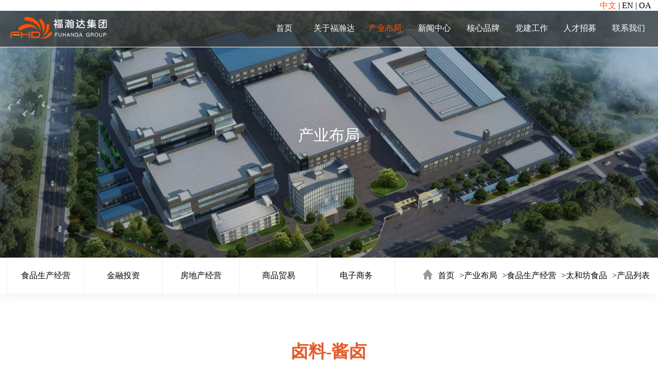

--- FILE ---
content_type: text/html; charset=utf-8
request_url: http://fuhanda.com/chanpinliebiao/72.html
body_size: 3237
content:
<!DOCTYPE html>
<html lang="en">
<head>
    <meta charset="UTF-8">
    <meta name="viewport" content="width=device-width, initial-scale=1.0">
    <meta http-equiv="X-UA-Compatible" content="ie=edge">
    <title>卤料-酱卤</title>
    <meta name="keywords" content="">
    <meta name="description" content="卤料-酱卤">
    <script src="/Public/Home/default/js/jquery.1.4.2.jquery.min.js"></script>
    <script src="/Public/Home/default/js/swiper-4.1.6.min.js"></script>
    <script src="/Public/Home/default/js/aos.js"></script>
    <!-- <script src="/Public/Home/default/js/layui.js"></script> -->
    <script src="/Public/Home/default/js/js.js"></script>
    <link rel="stylesheet" href="/Public/Home/default/css/aos.css">
    <link rel="stylesheet" href="/Public/Home/default/css/media.css">
    <link rel="stylesheet" href="/Public/Home/default/css/swiper-4.1.6.min.css">
    <link rel="stylesheet" href="/Public/Home/default/css/pc.css">
    <link rel="stylesheet" href="/Public/Home/default/css/reset.css">
    <!-- <link rel="stylesheet" href="/Public/Home/default/css/layui.css"> -->
</head>
<body>

<link rel="stylesheet" href="/Public/Home/default/css/pc.css?v=1.1.25">
<link rel="stylesheet" href="/Public/Home/default/css/media.css?v=1.1.25">
<script src="/Public/Home/default/js/js.js?v=1.1.25"></script>

<div class="en mid"><a class="activeColor" href="http://www.fuhanda.com/">中文</a> | <a  href="http://www.fuhanda.com//en">EN</a> | <a href="http://171.221.251.5:5434/login.jsp" target="_blank" rel="nofollow">OA</a></div>
<div class="header">
    <!-- 第二层盒子 控制中间占比 -->
    <div class="headerMid clearfix">
        <!-- 这个是logo的位置 -->
        <div class="logo">
            <a href="http://www.fuhanda.com/"><img src="/uploads/img1/20211217/61bc51eb57bcf.png" alt="四川福瀚达集团有限公司-福瀚达，福瀚达集团，食品生产经营，毛霉豆豉，甜面酱，复合调料，预制菜"></a>
        </div>
        <!-- 这里个多个nav -->
        <svg id="menu" t="1639124181126" class="icon" viewBox="0 0 1024 1024" version="1.1" xmlns="http://www.w3.org/2000/svg" p-id="2318" width="200" height="200"><path d="M170.666667 213.333333h682.666666v85.333334H170.666667V213.333333z m0 512h682.666666v85.333334H170.666667v-85.333334z m0-256h682.666666v85.333334H170.666667v-85.333334z" fill="#ffffff" p-id="2319"></path></svg>
        <div class="navList">
            <div class="nav_li">
                <a href="http://www.fuhanda.com/" >首页</a>
            </div>

            <div class="nav_li">
                    <a href="/guanyufuhanda" >关于福瀚达</a>
                    <ul class="list">
                            <li><a class="abt" href="/guanyufuhanda#0">集团简介</a></li>
                                <li><a class="abt" href="/guanyufuhanda#1">董事长寄语</a></li>
                                <li><a class="abt" href="/guanyufuhanda#2">发展历程</a></li>
                                <li><a class="abt" href="/guanyufuhanda#3">核心价值观</a></li>
                                <li><a class="abt" href="/guanyufuhanda#4">企业文化</a></li>
                                <li><a class="abt" href="/guanyufuhanda#5">企业荣誉</a></li>
                                <li><a class="abt" href="/guanyufuhanda#6">组织架构</a></li>
                                
                        </ul>                </div><div class="nav_li">
                    <a href="/chanyebuju" class="activeColor">产业布局</a>
                    <ul class="list">
                                                                <li><a href="/shipinshengchanjingying">食品生产经营</a></li>                                    <li><a href="/jinrongtouzi">金融投资</a></li>                                    <li><a href="/fangdichanjingying">房地产经营</a></li>                                    <li><a href="/shangpinmaoyi">商品贸易</a></li>                                    <li><a href="/dianzishangwu">电子商务</a></li>
                        </ul>                </div><div class="nav_li">
                    <a href="/xinwenzhongxin" >新闻中心</a>
                    <ul class="list">
                                                                <li><a href="/qiyexinwen">企业新闻</a></li>                                    <li><a href="/xingyexinwen">行业新闻</a></li>
                        </ul>                </div><div class="nav_li">
                    <a href="/hexinpinpai" >核心品牌</a>
                    <ul class="list">
                            <li><a class="abt" href="/hexinpinpai#0">太和</a></li>
                                <li><a class="abt" href="/hexinpinpai#1">蜀香</a></li>
                                <li><a class="abt" href="/hexinpinpai#2">锦桥</a></li>
                                
                        </ul>                </div><div class="nav_li">
                    <a href="/dangjiangongzuo" >党建工作</a>
                    <ul class="list">
                                                                <li><a href="/zhibujianshe">支部建设</a></li>                                    <li><a href="/gonghuihuodong">工会活动</a></li>
                        </ul>                </div><div class="nav_li">
                    <a href="/rencaizhaomu" >人才招募</a>
                    <ul class="list">
                            <li><a class="abt" href="/rencaizhaomu#0">人才战略</a></li>
                                <li><a class="abt" href="/rencaizhaomu#1">社会招聘</a></li>
                                                                    <li><a href="/tuanduijianshe">团队建设</a></li>
                        </ul>                </div><div class="nav_li">
                    <a href="/lianxiwomen" >联系我们</a>
                    <ul class="list">
                                                                <li><a href="/lianxifangshi">联系方式</a></li>
                        </ul>                </div>
        </div>
    </div>

</div>
<div class="HorizontalLine"></div>
<!-- 关于福瀚达 -->
<div class="aboutImage"  data-aos="zoom-in-up">
    <img src="/uploads/img1/20211214/61b836e6ad2d8.png" alt="产业布局">
    <span>产业布局</span>
</div>

<div class="dropDown clearfix">
    <div class="mid ">
        <div class="groupRight fr">
            <a href="http://www.fuhanda.com/"><img src="/Public/Home/default/images/aboutImage/2.png" alt=""></a>
            <a href="http://www.fuhanda.com/">首页</a><a href="/chanyebuju" ><span> &gt;</span>产业布局</a><a href="/shipinshengchanjingying" ><span> &gt;</span>食品生产经营</a><a href="/taihefangshipin" ><span> &gt;</span>太和坊食品</a><a href="/chanpinliebiao" class="select"><span> &gt;</span>产品列表</a>        </div>
        <ul class="dropDownList">
                            <li >
                    <a style="border-left: 1px solid #EEEEEE;" class="dropA" href="/shipinshengchanjingying">食品生产经营</a>
                    <div class="Xl">
                        <a href="/taihefangshipin">太和坊食品</a><a href="/shuxiangchudao">蜀香厨道</a>                    </div>                </li>                <li >
                    <a  class="dropA" href="/jinrongtouzi">金融投资</a>
                    <div class="Xl">
                        <a href="/cwmy">济海达投资</a><a href="/dinghecheng">鼎合承投资</a><a href="/yichengjiaozhi">昇望交子</a>                    </div>                </li>                <li >
                    <a  class="dropA" href="/fangdichanjingying">房地产经营</a>
                    <div class="Xl">
                        <a href="/cwmy1">大王酿造</a><a href="/wenlvdichan">文旅地产</a>                    </div>                </li>                <li >
                    <a  class="dropA" href="/shangpinmaoyi">商品贸易</a>
                    <div class="Xl">
                        <a href="/shipingongsi">川味汇</a>                    </div>                </li>                <li >
                    <a  class="dropA" href="/dianzishangwu">电子商务</a>
                    <div class="Xl">
                        <a href="/taiheweilai">太禾味来</a>                    </div>                </li>        </ul>
    </div>
</div>

<!-- newdetailed -->
<div class="mid">
    <div class="newdetailedTitle">卤料-酱卤</div>
    <div class="newdetailedTime chCenter">
        <span>时间: 2021-12-27</span>
        <span>访问量: 3471</span>
    </div>
    <div class="newdetailedContent">
            </div>
</div>
<!-- 页面切换 -->

<div class="newChange">
    <a href="/chanpinliebiao/73.html">上一篇：卤料-辣卤</a>    <a href="/chanpinliebiao/71.html">下一篇：红烧王</a></div>

<ul class="bottomTop chCenter">
    <li><a href="http://www.fuhanda.com/">首页</a></li>
    <li><a href="/guanyufuhanda">关于福瀚达</a></li><li><a href="/chanyebuju">产业布局</a></li><li><a href="/xinwenzhongxin">新闻中心</a></li><li><a href="/hexinpinpai">核心品牌</a></li><li><a href="/dangjiangongzuo">党建工作</a></li><li><a href="/rencaizhaomu">人才招募</a></li><li><a href="/lianxiwomen">联系我们</a></li></ul>

<!-- 底部 -->
<div class="bottom">
    <div class="bottom2 ">
        <ul class="bottom2Mid_1 clearfix mid chCenter">
            <li class="fl">
                <a href="http://www.fuhanda.com/"><img src="/uploads/img1/20211223/61c3edf007a12.png" alt="四川福瀚达集团有限公司"></a>
            </li>
            <li class="fl LIstyle">
                <p class="Pstyle">友情链接</p>
                <div class="YQlink clearfix">
                    <p class="fl ">成都太和坊食品股份有限公司</p>                    <svg t="1638499371903" class="icon" viewBox="0 0 1024 1024" version="1.1" xmlns="http://www.w3.org/2000/svg" p-id="2468" width="200" height="200"><path d="M512.726547 675.318646c-8.063653 0-15.790638-3.245927-21.435195-9.006118L231.175103 400.906809c-11.603269-11.837606-11.410887-30.840402 0.427742-42.442648 11.837606-11.601222 30.841426-11.410887 42.442648 0.427742l238.681054 243.534596L751.407602 358.891903c11.601222-11.839653 30.602995-12.033058 42.442648-0.427742 11.839653 11.603269 12.031011 30.605042 0.427742 42.442648L534.161742 666.312528C528.517185 672.072719 520.791224 675.318646 512.726547 675.318646z" p-id="2469" fill="#8D8D8D"></path></svg>
                    <ul class="LinkList">
                        <li><a href="http://www.cdthf.com/" target="_blank">成都太和坊食品股份有限公司</a></li>                    </ul>
                </div>
            </li>
            <li class="fl LIstyle">
                <p class="Pstyle">联系我们</p>
                <ul class="contentList">
                    <li>电话：028-80266633</li>
                    <li>邮箱：3593781975@qq.com</li>
                    <li>地址：中国·成都·成华区万科大厦1栋11层</li>

                </ul>
            </li>
            <li class="fl  bottomErweima chCenter">
                <img src="/uploads/img1/20220104/61d3eb33a4083.jpg" />                <span>微信二维码</span>
            </li>
        </ul>
    </div>
    <div class="bottom3 chCenter">
        版权所有：四川福瀚达集团有限公司&nbsp;&nbsp;<a href="https://beian.miit.gov.cn/#/Integrated/index" target="_blank" rel="nofollow">蜀ICP备2021032635号</a>  <!--&nbsp;&nbsp;技术支持：<a href="https://www.chinaun.net/" target="_blank" rel="nofollow">中国联盟网</a>-->

    </div>
</div>



<script>AOS.init()</script>
</body>
</html>

--- FILE ---
content_type: text/css
request_url: http://fuhanda.com/Public/Home/default/css/media.css
body_size: 3785
content:

@media screen and (max-width:1640px){
    .midimage {
        height: 420px!important;
        width: 420px!important;
    }
    .layoutYuan img {
        max-width: 80px!important;
    }
    .logo2 {
        margin: 0px auto!important;
    }
    .coreBrandBoxContent a {
        top: 87px!important;
    }
    .layoutLook {
        left: -36%!important;
    }
    .newMidImgList p {
        font-size:28px!important;
    }
    .productShowImg2{
        /* height: 19.94vw !important; */
    }
    .productShowList li{
        /* margin: 0 5px!important; */
    }
    .talentStrategy{
        margin-right: 30px!important;
        margin-left: 30px!important;
    }
    .layoutYuan{
        height: 200px!important;
        width: 200px!important; 
    }
    .senseWorthF .layoutIcon2 .layOutBorder {
        height: 200px;
        width: 200px;
    }
    @keyframes pulses {
        0% {}
        30% {
            width: 200px!important; 
            height: 200px!important; 
        }
        60%{
            width: 230px!important; 
            height: 230px!important; 
        }
        100% {
            width: 250px!important; 
            height: 250px!important; 
        }
    }
    .brandText p{
        padding: 40px 110px!important;
    }
    .brandText h1{
        padding: 50px  110px 20px 110px!important
    }
   
    .midNine{
        min-height: 700px!important;
    }
    .contactMap{
        min-height: 700px!important;
    }
    
    .index{
        max-height:100%!important;
        height: auto!important;
    }
    .swiper-container-horizontal>.swiper-pagination-bullets, .swiper-pagination-custom, .swiper-pagination-fraction {
        bottom: auto!important;
    }
    .lunboMp4{
        max-width: 100%!important;;
        max-height: 100%!important;;
    }
    .lunboImg{
        max-width: 100%!important;;
        max-height: 100%!important;;
    }
    .brandimage1 img {
        max-height: 100%;
        max-width: 100%;
    }
    /* .brandimage1 {
        max-width: 50%;
        max-height: 100%;
    } */
    .taiHeContentP{
        padding: 0 15px!important;
    }
    .mid{
        width: 98%;
    }
    
    .honorList{
        display: flex;
        justify-content: center;
        flex-wrap: wrap;
    }
    
    .senseWorth {
        padding-right:20px!important;
        padding-left:20px!important;
    }
    .CultureBoxQuan {
        width: 160px!important;
        height: 160px!important;
    }
    .fontPart {
        top: 0!important;
    }
    .img1{
        margin-bottom: 0px!important;
    }
    .about .rightImg{
        width: 40%!important;
    }
    .coreMidMore{
        top: 0px!important;
        left: 0px!important;
    }
    .newMidFont{
        width: calc(50% - 60px)!important;
        padding: 120px 30px 120px 30px!important;
    }
    .headerMid {
        /* left: 5%!important; */
        padding:0 20px;
    }
    .developmentHistoryMid{
        width: 370px!important;
        height: 370px!important;
    }

    .developmentHistoryRight{
      
    }
    .developmentHistoryRight .swiper-pagination {
    }

}


@media screen and (max-width:1400px){
    .newMidBox4 {
        /* right: 20%!important; */
    }
    .coreBrandBoxContent .spanTitle {
        margin: 0px auto!important;
    }
    .CoreBrandBox1 {
        margin-top: 0!important;
    }
    .developmentHistoryRight{
        /* display: none!important; */
    }
    .coreBrandBoxContent a {
        top: 45px!important;
    }
    
    .senseWorthF .layoutYuan {
        margin-right: 36px!important;
    }
    .honorList li a {
        font-size: 15px!important;
    }
    .contactMapRight{
        right: -75px!important;
    }
    .SocialRecruitmentSwiper{
        /* float: none!important; */
        margin: auto!important;
        width: calc(100% - 80px)!important;
    }
    
    .mrginRight{
        margin-right: 0px!important;
        margin-bottom: 40px!important;
    }
   
    /* .productShowSwiper {
        margin: 0 10px!important;
    } */
    .productShowList p {
        font-size: 14px!important;
    }
    /* .productShowList{
        display: flex!important;
        justify-content: center!important;
        align-items: center;
    }
    .productShowList li {
        margin: 0 2px!important;
        margin-bottom: 50px!important;
    } */
    .productShow .swiper-prev, .swiper-next {
        line-height: 55px!important;
        height: 55px!important;
        width: 55px!important;
    }
    .productShow .swiper-pagination-bullet {
        width: 15px!important;
        height: 15px!important;
    }
    .newMidContent {
        margin: 20px 0px 20px 0px!important;
    }
    
    /* .developmentHistoryRight  .swiper-pagination{
        width: 100%;
        height: 40px;
    }
     */
    .developmentHistoryRight .swiper-pagination-bullet{
        float: left!important;
    }
    .layoutLook{
        left: -175px!important;
    }
    .fontPart {
        top: 0!important;
    }
    
    .aboutLook{
        left: -24%!important;
    }
    .layoutYuan{
        height: 180px!important;
        width: 180px!important; 
    }
    .senseWorthF .layoutIcon2 .layOutBorder {
        height: 180px;
        width: 180px;
    }
    @keyframes pulses {
        0% {}
        30% {
            width: 180px!important; 
            height: 180px!important; 
        }
        60%{
            width: 200px!important; 
            height: 200px!important; 
        }
        100% {
            width: 230px!important; 
            height: 230px!important; 
        }
    }
    .layoutIcon{
        right: -13.33%!important; 
    }
    .bottom2Mid_1{
        flex-wrap: nowrap;
    }
    .bottom2Mid_1 li{
        justify-content: space-between;
        margin: 0!important;
    }
    .YQlink {
        width: 240px;
    }
    .bottomErweima{
        display: block!important;
    }
    .aboutImage span{
        font-size: 30px!important;
    }
    .group{
        padding: 0!important;
    }
    
    
    
}
@media screen and (max-width:1200px){
    /* .newMidContent p{
        white-space: wrap!important;
        overflow:visible!important;
        text-overflow: visible!important;
    }
    .newMidContent div{
        white-space: wrap!important;
        overflow:visible!important;
        text-overflow: visible!important;
    } */
    .CultureBox {
        width: 50%!important;
        margin-right: 0%!important;
        margin-bottom: 10px;
    }
    .coreBrandBoxContent a {
        top: 150px!important;
    }
    .logo2 {
        margin: 40px auto!important;
    }
    .developmentHistoryRight{
        display: none!important;
    }
    .newMidFont{
        width: calc(100% - 60px)!important;
    }
    .talentStrategy{
        margin-right: 120px!important;
        margin-left: 120px!important;
    }
    .brandimage1 {
        max-height: 700px!important;
    }
    .productShow .navigation {
        top: -20px!important;
    }
    .productShow .swiper-pagination {
        top: 44%!important;
    }
    .productShow .navigation {
        max-width: 440px!important;
    }
    .navigation{
        padding: 0 30px;
    }
    .productShow .swiper-prev, .swiper-next {
        line-height: 39px!important;
        height: 39px!important;
        width: 39px!important;
    }
    .productShowList p {
        top: 10px!important;
    }
    .newTime {
        border-right: none!important;
    }
    .senseWorth{
        padding: 50px 0 200px 0!important;
        height: auto!important;
    }
    .pcShow{
        display: none!important;
    }
    .phoneShow{
        display: none!important;
    }
    #goto_1 .brandimage1{
        float: right!important;
    }
    .newMidBox3 .swiper-pagination-bullets {
        text-align: center!important;
    }
    .coreMid {
        margin-top: 20px!important;
        margin-bottom: 20px!important;
    }
    .aboutImage{
        margin-bottom: 70px!important;
        top: 70px!important;
    }
    .workContent li{
        width: 31%!important;
        margin-right: 3.5%!important;
    }
    .workContent li:nth-child(3n){
        margin-right: 0%!important;
    }
    .brandMidLogo {
        left: 70%!important;
        top: 86px!important;
    }
    .brandText {
        padding: 0;
        width: 100%!important;
    }
    .brandText p{
        padding: 40px 30px!important;
    }
    .brandText h1 {
        padding: 40px 30px!important;
        margin-bottom: auto!important;
    }
    .brand {
        height: auto!important;
    }
    .brandimage1 {
        width: 100%!important;
    }
    .lunbo .lookMore{
        width: 105px!important;
    }
    .progressBar{
        display: none!important;
    }
    .newTime {
        width: 100%!important;
        margin-left: 0px!important;
    }
    .needMore {
        top: 20px!important;
        /* left: 130px!important; */
    }    
    .newListContentImg {
        top: 9px!important;
    }
    .honorList li{
        width: 230px!important;
        height: 180px!important;
        line-height: 180px!important;
        font-size: 14px!important;
    }
    .senseWorthFont{
        width: 100%;
        display: flex;
        justify-content: center;
    }
    .senseWorth .layoutYuan{
        margin-top: 40px;

    }
    .senseWorth .layoutIcon2{
        left: 0px!important;
        bottom: -200px!important;
    }
    .senseWorth .layoutYuan2{
        width: 100%!important;
        display: flex;
        justify-content: space-between;
    }
    .developmentHistoryRight .swiper-pagination-bullet {
        margin: 0 6px!important;
    }
    .developmentHistoryRight .swiper-pagination {
        left: 0!important;
    }
    .midimage{
        width: 350px!important;
        height: 350px!important;
    }
    
    .developmentHistoryMid {
        width: 300px!important;
        height: 300px!important;
    }

    .developmentHistoryRight .swiper-pagination {
        top: -30px!important;
    }
  
    
    .mySwiperFour .swiper-slide{
        text-align: center;
    }
   
    
    
    .developmentHistoryLeft .swiper-slide {
        font-size: 18px!important;
        text-align: left!important;
    }
    .developmentHistoryLeft span {
        
        top: -12px!important;
    }
    .aboutImage span{
        font-size: 25px!important;
    }
    .bottom2Mid_1{
        flex-wrap: wrap!important;

    }
    .bottom2Mid_1 li{
        flex: 0 0 100%;
        display: flex!important;
        justify-content: center!important;
        align-items: center!important;
        flex-direction: column!important;
        float: none!important;
    }
    .jj{
        width: 70%!important;
    }
    
    .layoutYuan{
        margin: 0px!important;
        height: 100px!important;
        border-radius:0%!important;
        width: 180px!important; 
        float: none!important;
        margin-bottom: 10px!important;
    }
    .senseWorth .layoutIcon2{
        position: relative!important;
    }
    .layoutYuan img{
        max-width: 50px!important;
        max-height: 50px!important;
    }
    .layoutIcon{
        top: 5%!important;
        width: auto!important;
    }
    .layoutIcon {
        right: 0.33%!important;
    }
    .leftMar{
        margin-left: 0!important;
    }
    .layOutBorder{
        animation-name: none!important;
    }
    .box1,.box2,.box3{
        display: none!important;
    }
    .nav_li{
        /* flex: 0 0 80px!important; */
    }
    .font a{
        font-size: 35px!important;
        font-weight: 600;
    }
    .font{
        font-size: 25px!important;
    }
    .font p{
        font-size: 12px!important;
    }
    .mid {
        max-width: 98%;
        margin: 0 auto;
    }
    .progressBar .icLeft{
        left: -308px!important;
    }
    .progressBar .icRight{
        left: 308px!important;
    }
    .lookMore {
        padding: 15px!important;
    }
    .fontPart{
        left: 4%!important;
        top: 0!important;
    }
    
    .img1{
        max-width: 80%!important;
        max-height: 80%!important;
    }
    
    .spanSiez{
        font-size: 24px!important;
    }
   
    .layout{
        height: 697px!important;
    }
    .layoutFont  p{
        font-size: 30px!important;
    }
    .headerMid{
        /* width: 100%!important; */
        /* left: 0!important; */
    }
    .CoreBrandBox1{
        width: 100%!important;   
    }
    .CoreBrandBox2{
        width: 33.333%!important;   
    }
    .coreBrandBoxContent .logo2 {
        display: none!important;
    }
    .layoutLook{
        left: -105px!important;
    }
    .newMidImg{
        width: 100%!important;
    }
    .phoneShow2{
        display: block!important;
    }
    .groupRight{
        display: none!important;
    }
}
@media screen and (max-width:950px){
    .newMidContent{
        width: 96%!important;
    }
    .developmentHistoryLeft  {
        width: 100%!important;
    }
    .midimage {
        margin-bottom: 90px!important;
        left: calc(50% - 175px)!important;
        margin: auto;
    }
    .midNine{
        min-height: auto!important;
    }
    .contactMap{
        min-height: auto!important;
    }
    .contactMapRight{
        display: none!important;
    }
    .bottom2Mid_1{
        flex-wrap: wrap;
    }
    .workText h1 {
        margin-bottom: 8px!important;
    }
    .workImg2 {
        height: auto!important;
    }
    .nav_li>a {
        font-size: 12px!important;
    }
    .groupContent p {
        font-size: 14px!important;
    }
    
    .pList p {
        font-size: 14px!important;
        line-height: 28px!important;
        text-align: left!important;
    }
   
    .lunbo{
        padding-top: 70px!important;
    }
    .HorizontalLine{
        display: none!important;
    }
    .teamBuildPageChange .teamBuildPageChangeLeft,.teamBuildPageChangeRight{
        width: 40px!important;
        height: 40px!important;
        line-height: 40px!important;
        font-size: 20px!important;
    }
    .newListContentImg {
        top: 0px!important;
    }
    .needMore {
        top: 220px!important;
        left: 45%!important;
        /* margin: auto; */
    }    
    .taiHeContentImg{
        width: 270px!important;
    }
    .taiHeContentImg img{
        margin-bottom: 30px!important;
    }
    
    
    .dropDownList{
        float: left!important;
        width: 100%!important;
    }
    .dropDownList li{
        border-top: 1px solid #EEEEEE;
        width: 25%!important;
        /* background: #EEEEEE; */
    }
    .Xl{
        width: 100%!important;
    }
    .dropA{
        width: 100%!important;
    }
    .actiove{
        background: #E35D2F!important;
    }

    .CultureBox {
        width: 45%!important;
        margin-bottom: 10px;
    }
    .senseWorth p{
        font-size: 25px!important;
    }
    .CultureBox p{
        text-align: center!important;
        white-space: nowrap!important;
        overflow:hidden!important;
        text-overflow: ellipsis!important;
        height: 26px;
    }
    .Culture>div{
        text-align: center;
    }
    .CultureBox{
        display: inline-block;
        float: none!important;
    }
    .CultureBoxQuan{
        width: 2.60rem!important;
        height: 2.60rem!important;
    }
    .groupRight{
        width: 100%;
        text-align: right;
    }
    .groupContent {
        margin: 0 5.3%!important;
    }
    .pList {
        padding: 0 5.3% 100px 5.3%!important;
    }
    .groupList {
        background: #EEEEEE;
        width: 100%;
        display: flex;
        flex-wrap: wrap;
    }
    .aboutImage span{
        font-size: 20px!important;
    }
    .bottomTop{
        flex-wrap: wrap;
    }
    .bottomTop li{
        font-size: 10px!important;
    }
    .newMidFont{
        padding: 10px 20px!important;
    }
    .newMidFont{
        width: calc(100% - 40px)!important;
    }
    .newMidBox3 {
        margin: 25px auto!important;
    }
    .newMidBox3img{
        margin: 10px auto!important;
    }
    .newMidBox3 .swiper-slide {
        flex-direction: column!important;
    }
    .newMidImgList p{
        font-size: 20px!important;
    }
    .newMidImgRightList span{
        font-size: 14px!important;
    }
    .newMidImgRightList img{
        width: 30px!important;
        height: 30px!important;
    }
  
    .newMidBox4{
        float: none!important;
        /* margin: -30px 115px 0 97px!important; */
    }
    #menu{
        display: block!important; 
        position: absolute;
        width: 50px;
        height: 50px;
        top: 10px;
        right: 10px;
    }
    .navList{
        top: 70px!important;
        width: 20%!important;
        display: block!important;
    }
    
    .nav_li{
        position: relative;
        background: #525958;
        opacity: .9;
        overflow: hidden;
        height: 50px!important;
        display: none;
    }
    .nav_li a{
        line-height: 50px!important;
    }
    .list{
        position: absolute!important;
        margin: 10px!important;
        /* display: none!important; */
    }
    .header{
        overflow:visible!important;
    }
    
    .header:hover{
        height: 70px!important;
    }
  
    .about .rightImg{
        float: none!important;
        width: 100%!important;
        margin-top: 20px!important;
    }
    .rightImgBig{
        width: 100%;
        height: 70%;
    }
    .img1 {
        margin-top: 25px!important;
        max-width: 50%!important;
    }
    .about .quan{
        display: none!important;
    }
    .fontPart{
        width: 87%!important;
    }
   
    .SocialRecruitmentSwiper .recruitmentDetailsRight,
    .SocialRecruitmentSwiper .recruitmentDetailsLeft{
        width: 100%;
    }
    .SocialRecruitmentSwiper .recruitmentDetailsRight ul{
        padding-left: 0px;
    } 
}
@media screen and (max-width:750px){
    .taiHeContent p{
        margin: 0 3%!important;
    }
    .CultureBox p{
        text-align: center;
        white-space: nowrap;
        overflow:hidden;
        text-overflow: ellipsis;
    }
    .honorList li {
        width: 45%!important;
            line-height: 180px!important;
        font-size: 14px!important;
    }
    .newListContent li{
        padding-top: 20px!important;
    }
    .newListContentImg {
        margin: 0 auto!important;
        float: none!important;
    }
    .newTime p {
        font-size: 20px!important;
        margin: -12px auto!important;
    }
    .newListContent {
        padding-top:0!important;
    }
    .workImgLookMore a {
        font-size: 12px!important;
    }
    .productShowList p {
        font-size: 12px!important;
    }
    .spanSize2{
        font-size: 14px!important;
    }
    .senseWorth .layoutIcon2 {
        left: 0px!important;
        bottom: -60px!important;
    }
    .senseWorth {
        padding: 50px 0 55px 0!important;
    }
  
    .lunbo .pageChange span {
        width: 5px!important;
        height: 5px!important;
        top: -40px!important;
    }
    .coreBrandBox>img {
        max-height: 500px!important;
    }
    .workImgLookMore img{
        display: none!important;        
    }
    .talentStrategyInf {
        left: 0%!important;
        top: 227px!important;
        width: 100%!important;
        flex-direction: column;
    }
    .CompanyNameLiXian{
        display:none!important;
    }
    .CompanyNameLiLeft,.CompanyNameLiRight{
        width: 100%!important;
        margin: auto;
        text-align:center;
        margin-bottom: 30px!important;
    }
    .recruitmentDetailsRight li:first-child {
        position: relative!important;
        top: auto!important;
        left: auto!important;
    }
    .workText {
        padding: 9px!important;
    }
    .workText h1{
        font-size: 10px!important;
    }
    .workText p{
        font-size: 10px!important;
    }

    .jj{
        width: 60%!important;
    }
    .senseWorth p{
        font-size: 18px!important;
    }
    .LinkList{
        padding-right:5px;
        width: 100%!important;
    }
    .layoutIcon{
        padding-right: 0px!important;
    }
    .layoutYuan{
        height: 50px!important;
        width: 108px!important;
        margin-bottom: 20px!important;
    }
    .layoutYuan img{
        height: 20px!important;
        width: 20px!important;
    }
    .progressBar .icLeft{
        left: -208px!important;
    }
    .progressBar .icRight{
        left: 208px!important;
    }
    .font a{
        font-size: 25px!important;
    }
    .font{
        font-size: 20px!important;
    }
    .lookMore {
        border: 1px solid white;
        padding: 8px!important;
    }
    .CoreBrandBox2{
        width: 100%!important;   
    }
    .jdt p{
        display: none!important;
    }
    .jdt .lookMore{
        display: none!important;
    }
    .CultureBoxQuan img{
        max-width: 60%;
        max-height: 60%;
    }
    .newMidBox1 a {
        font-size: 30px!important;
    }
    .newListContent li {
        padding: 22px 0!important ;
    }
    .newTime div {
        font-size: 59px!important;
    }
    .newListContent .needMore{
        display: none!important;
    }
}
@media screen and (max-width:450px){
    
    .productShow .swiper-pagination{
        display: none;
    }
    .lookMore {
        left: 0px!important;
    }
    .newMidBox1 {
        margin-bottom: 20px;
    }
    .newMidBox1 p {
        font-size: 30px!important;
    }
    .newMidBox4 {
        width: 95%!important;
    }
    .newMidBox2 {
        width: 98%!important;
    }
    .newMidBox2 a {
        width: 49%!important;
        line-height: 35px!important;
        margin-top: 0px!important;
        margin-bottom: 0px!important;
        float: left!important;
    }
    .newMidBox1 {
        width: auto!important;
    }
    .CultureBoxQuan {
        padding: 0px!important;
    }
    
    .developmentHistoryLeft .swiper-slide {
        font-size: 14px!important;
    }
    .progressBar .icLeft,.icRight{
        display: none!important;
    }
    .progressBar{
        margin-top: 30px!important;
    }
    .talentStrategy {
        margin-right: 0!important;
        margin-left: 0!important;
        margin-bottom: 110px!important;
    }
    .Culture {
        padding: 40px 5px!important;
    }
    .honorList li {
        height: 130px!important;
        line-height: 130px!important;
    }
    .CultureBox p {
        font-size: 14px!important;
        line-height: 25px!important;
    }
    .CultureBox h1 {
        font-size: 24px!important;
    }
    .CultureBoxQuan {
        margin-bottom: 0!important;
    }
    .CultureBoxQuan {
        width: 4.6rem!important;
        height: 4.6rem!important;
    }
}

--- FILE ---
content_type: text/css
request_url: http://fuhanda.com/Public/Home/default/css/reset.css
body_size: 401
content:
.groupList a{
    display: block;
}
.groupList .on{
   background: #E35D2F;
}
.groupList .on a{
    color:#fff;
}
.honorList li a{
    font-size: 20px;
    /* display: block; */
}
.honorList li:hover a{
    color: white;
    background: #E35D2F;
}
.font p:first-child{
    display: inline!important;
    font-size: 70px;
    font-family: 'Microsoft Yahei';
    font-weight: 600;
}
.font p:first-child a{
    display: inline!important;
    font-size: 70px;
    color: #ff5005;
    font-family: 'Microsoft Yahei';
    font-weight: 600;
}
.header:hover{
    height: 325px;
}
.brandMidLogo{
    background: #f9f9f9;
}
.teamBuild .workImg{
    height: 250px;
    margin: 0 -1px;
}
.teamBuild .workContent li{
    border-bottom: 1px solid #ececec;
    border-left: 1px solid #ececec;
    border-right: 1px solid #ececec;
}
.teamBuild .workText{
    border:none;
}



@media screen and (max-width:750px){
    .teamBuild .workImg{
        height: 165px;
    }
}

--- FILE ---
content_type: application/javascript
request_url: http://fuhanda.com/Public/Home/default/js/js.js?v=1.1.25
body_size: 2972
content:
$(function(){
  var swiperChange = {
    chang:function(this1){
      var len = $('.s').size()
        for(var s = 0;s<len;s++){
          $('.s:eq('+s+')').removeClass('ws')
          $('.w:eq('+s+')').removeClass('ws')
          $('.lunboImg:eq('+s+')').css('width','100%')
        }
        $('.lunboImg:eq('+this1.activeIndex+')').css('width','102%')
        $('.s:eq('+this1.activeIndex+')').addClass('ws')
        $('.w:eq('+this1.activeIndex+')').addClass('ws')
    },
    activeChange:function(list,active,T){
      $(list).removeClass(active)
      if($(T).size()==1)
      $(T).addClass(active)
      else{
        for(var s = 0;s<$(T).size();s++){
          $(T).eq(s).addClass(active)
        }
      }
    },
    ScreenScrolling:function(object1,object2,hight){
      $(object1).click(function(){
        $(object2).scrollTop(hight);
      })
    }
  }
  var swiper = new Swiper(".mySwiperFirts", {
    autoplay: {
    delay: 5000,
    stopOnLastSlide: false,
    disableOnInteraction: true,
    },
    pagination: {
      el: ".swiper-pagination",
      clickable :true,
    },
    // loop:true,
    on:{
      autoplay:function(){
        swiperChange.chang(this)
      },
      autoplayStart:function(){
        swiperChange.chang(this)
     },
     slideNextTransitionEnd:function(){
       swiperChange.chang(this)
     },
     slidePrevTransitionEnd:function(){
       swiperChange.chang(this)
     },
    },
    navigation: {
      nextEl: '.icRight',
      prevEl: '.icLeft',
    },

  });
  var swiper2 = new Swiper(".mySwiperSecond",{
    loop:true,
    spaceBetween : 140,
    pagination: {
      el: ".swiper-pagination",
      clickable :true,
    },
  });
  var swiper3 = new Swiper(".mySwiperThird", {
    // autoplay:true,
    slidesPerView: 1,
    // effect : 'fade',
    direction: "vertical",
    pagination: {
      el: ".swiper-pagination",
      clickable: false,
    },
 
  });
  var swiper4 = new Swiper(".mySwiperFour", {
    autoplay:true,
    slidesPerView:9,
    direction: "vertical",
    // loop:true,
    watchSlidesVisibility: true,//防止不可点击
    // pagination: {
    //   el: ".swiper-pagination",
    //   clickable: true,
    // },
   
    slideToClickedSlide: true,
    // centeredSlides : true,

    on: {
      slideChangeTransitionStart: function(){
        var index = Number(this.realIndex)
        swiper3.slideTo(index,0,false);
      }
    }
  });
  $('.listssss .swiper-slide').mouseover(function(){
    $('.listssss .swiper-slide').removeClass('swiperActive')
    $(this).addClass('swiperActive')
    swiper3.slideTo($(this).index(),0,false);
  })
  var swiper5 = new Swiper(".mySwiperFive", {
    slidesPerView:5,
    slidesPerGroup:5,
    spaceBetween:20,  
    loop: true,
    loopFillGroupWithBlank: true,
    pagination: {
      el: ".swiper-pagination",
      clickable: true,
    },
    navigation: {
      nextEl: '.swiper-prev',
      prevEl: '.swiper-next',
    },
    breakpoints:{
      1200:{
        slidesPerView: 4,
        slidesPerGroup:4,
      },
      950:{
        slidesPerView: 3,
        slidesPerGroup: 3,
      },
      750:{
        slidesPerView: 2,
        slidesPerGroup: 2,
      },
      420:{
        slidesPerView: 1,
        slidesPerGroup: 1,
      }
    }
  });
  var swiper6 = new Swiper(".mySwiperSix", {
    slidesPerView: 1,
    loop:true,
    spaceBetween:50,           //间距20px
    pagination: {
      el: ".swiper-pagination",
      clickable: true,
    },
  });
  var swiper7 = new Swiper(".mySwiperSeven", {
    slidesPerView: 4,
    // loop:true,
    spaceBetween: 30,
    navigation: {
      nextEl: '.teamBuildPageChangeRight',
      prevEl: '.teamBuildPageChangeLeft',
    },
  });
  var key = 1;
  var n = 1;
  var s = 0;
  $('.quan').mouseenter(function(){
      var times = setInterval(function(){
        // $('.quan').css('transform','rotate('+key+'deg)')
        // key = key + s
      },5);
  })
  $('.quan').mouseleave(function(){
      var times = ''
      window.clearInterval(times)
  })
  var key2 = 1;
  $('.YQlink').click(function(){
    if(key2 == 1)
    {
      $('.LinkList:not(:animated)').show(100)
      $('.YQlink .icon').css('transform','rotate(180deg)');
      key2 = 0;
    }
    else
    {
      $('.LinkList:not(:animated)').hide(100);
      $('.YQlink .icon').css('transform','rotate(0deg)');
      key2 = 1;
    }
  })

  $('.newMidP').mouseenter(function(){
    swiperChange.activeChange('.newMidBox2 a','newMidActive',this)
  })
  $('.CultureBox').mouseenter(function(){
    swiperChange.activeChange('.CultureBox','CultureBoxActive',this)
  })

  $('.layoutYuan').each(function(index){
		$(this).mouseenter(function(){
	 
		swiperChange.activeChange('.layoutYuan','layoutIconActive2',this)
		swiperChange.activeChange('.layoutFont','layoutActivce','.layoutFont:eq('+index+')')
		/*$('.layoutYuan .layOutBorder').css('display','none')
		var index1 = ($(this).index()+1)*3-3
		var index2 = ($(this).index()+1)*3-2
		var index3 = ($(this).index()+1)*3-1
		$('.layoutIconActive').css('display','none')
		$('.layoutYuan .layOutBorder:eq('+index1+')').css('display','block')
		$('.layoutYuan .layOutBorder:eq('+index2+')').css('display','block')
		$('.layoutYuan .layOutBorder:eq('+index3+')').css('display','block')*/
		
		$('.layOutBorder',this).addClass('layoutIconActive').parents('.layoutIcon-a').siblings().find('.layOutBorder').removeClass('layoutIconActive');
		
		var img = $(this).attr('data-img');
		$('.layout').css('backgroundImage','url('+img+')')
	  })
  });
  
  
  var key3=1
  $('.quaa').click(function(){
    if(key3==1){
      $('.contactMapRight').css('right','-460px')
      $('.contactMapRightMid h3').css('opacity','0')
      $('.contactMapRightMid h1').css('opacity','0')
      $(this).css('transform','rotate(180deg)')
      key3=0
    }
    else{
      $('.contactMapRight').css('right','0')
      $(this).css('transform','rotate(0deg)')
      $('.contactMapRightMid h3').css('opacity','1')
      $('.contactMapRightMid h1').css('opacity','1')
      key3=1
      
    }
  })

  // console.log($('.newMidContent').length)

  var ksy = 1
  $('#menu').click(function(){
    if(ksy==1){
      $('.nav_li').show(1000,'swing')
      ksy = 0
    }
    else{
      $('.nav_li').hide(1000,'swing')
      ksy = 1
    }
  })
  swiperChange.ScreenScrolling($('.groupList li').eq(0),$('body'),300)
  //$('.groupList li:eq(0)').click(function(){
  //  $('body').scrollTop(1000);
  //})
  $('.talentStrategyMid .talentStrategy').mouseenter(function(){
    swiperChange.activeChange($('.talentStrategyMid .talentStrategy'),'talentStrategyAct',this)
  })
  // $('.teamBuildPageChange p').mousedown(function(){
  //   var s = '__PUBLIC__/images/49.png'
  //   $('.teamBuildPageChange p:eq('+$(this).index()+') img').attr("src", s);
  // })
  // $('.teamBuildPageChange p').mouseup(function(){
  //   var s = '__PUBLIC__/images/48.png'
  //   $('.teamBuildPageChange p:eq('+$(this).index()+') img').attr("src", s);
  // })
  $('.teamBuildPageChange p').mousedown(function(){
    var s = $(this).index()
    $('.teamBuildPageChange span:eq('+s+')').removeClass('imgIcolod').addClass('imgIcolod2')
  })
  $('.teamBuildPageChange p').mouseup(function(){
    var s = $(this).index()
    $('.teamBuildPageChange span:eq('+s+')').removeClass('imgIcolod2').addClass('imgIcolod')
  })

  var items = $('.dropDownList li a,.groupList li a,.navList .list a');
  items.each(function () {
    $(this).click(function () {
      var url = $(this).attr('href');
      var id = $(this).attr('data-id');
      goto_a(url, this);
    });
  });
  //跳转页面自动加载�?�?
  var url = location.href;
  goto_a(url);

  for(var s = 0;s<$('.navList .nav_li').size();s++){
    $('.nav_li .list:eq('+s+') li').click(function(){
      swiperChange.activeChange('.nav_li .list:eq('+s+') li','listLiAactive',this)
    })
  }
  window.onscroll = function(e) {
    
    if($('.header').offset().top==0){
      $('.en').css('position','relative')
      // $('.header').css('background','none').css('background','rgba(53, 53, 53,0.7)')
      $('.HorizontalLine').css('top','91px')
    }
    else{
      $('.en').css('position','absolute')
      // $('.header').css('background','rgb(53, 53, 53)')
      $('.HorizontalLine').css('top','70px')
    }
  }

  whatScreen();
	window.onresize = function () {
		whatScreen();
	};
  function auto_size()
	{
		var bw = $('body').width();
		var sw = 1920/100;
		if(bw==750){
			sw = 750/100
		}
		var cw = bw <=1920?bw:1920;
		$('html').css('font-size',(cw / sw) + 'px') ;
	}

	function whatScreen() {
    auto_size()
    var a = $('.contactMap').width();
    if(a>550){
      var b = a * 0.4166666666666667;
      $('.contactMap').css('height',b);
    }
    else{
      $('.contactMap').css('height',600);
    }
    var a = $('.contactMapRight').width();
    var b = a * 1.319488817891374;
    // var a = $('.aboutImage img').width();
    // var b = a * 0.3764544832306639;
    // $('.aboutImage img').css('height',b);
  }
});


function goto_a(url, e) {
  if (/#/.test(url)) {
    //var is_curr_page = curr_id == id ? true : false;
    var diff = 0;
    if (typeof e != 'undefined') {
      //if (is_curr_page) {
      //    e.preventDefault();
      //}
      //event.preventDefault();
      if($(e).hasClass('abt')){
        diff = 260;
      }
    }

    // arr 是一个数�? �?# 分开�? 前面是地�?  后面arr[len]是对应的序号
    var arr = url.split('#');
    var len = arr.length - 1;

    // item 元素是当前的对象
    var item = $('#goto_' + arr[len]);

    var items = $('.dropDownList li a,.groupList li a,.navList .list a');
    items.each(function(){
      if($(this).attr('data-id') == arr[len]){
        $(this).parent().addClass('selectActive').siblings().removeClass('selectActive');
      }
    });

    // top �? item 元素距离body 顶部的距�?
    var top = item.offset().top - diff;
    $('html,body').stop(true, true).animate({ scrollTop: top + 'px' });
  }
}
